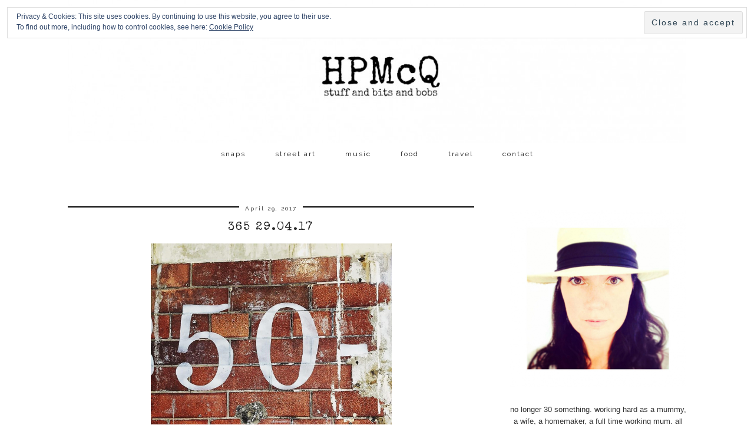

--- FILE ---
content_type: text/html; charset=UTF-8
request_url: http://hpmcq.com/tag/bricks/
body_size: 11448
content:
<!DOCTYPE html>
<html lang="en-GB">
<head>
	<meta charset="UTF-8">
	<meta name="viewport" content="width=device-width, initial-scale=1.0, maximum-scale=1.0, user-scalable=no">	<title>bricks &#8211; HPMcQ</title>
<meta name='robots' content='max-image-preview:large' />

            <script data-no-defer="1" data-ezscrex="false" data-cfasync="false" data-pagespeed-no-defer data-cookieconsent="ignore">
                var ctPublicFunctions = {"_ajax_nonce":"84a4069d50","_rest_nonce":"bc1701656d","_ajax_url":"\/wp-admin\/admin-ajax.php","_rest_url":"http:\/\/hpmcq.com\/wp-json\/","data__cookies_type":"native","data__ajax_type":"rest","text__wait_for_decoding":"Decoding the contact data, let us a few seconds to finish. Anti-Spam by CleanTalk","cookiePrefix":"","wprocket_detected":false,"host_url":"hpmcq.com"}
            </script>
        
            <script data-no-defer="1" data-ezscrex="false" data-cfasync="false" data-pagespeed-no-defer data-cookieconsent="ignore">
                var ctPublic = {"_ajax_nonce":"84a4069d50","settings__forms__check_internal":"0","settings__forms__check_external":"0","settings__forms__search_test":1,"settings__data__bot_detector_enabled":0,"blog_home":"http:\/\/hpmcq.com\/","pixel__setting":"0","pixel__enabled":false,"pixel__url":null,"data__email_check_before_post":1,"data__email_check_exist_post":0,"data__cookies_type":"native","data__key_is_ok":true,"data__visible_fields_required":true,"wl_brandname":"Anti-Spam by CleanTalk","wl_brandname_short":"CleanTalk","ct_checkjs_key":"c0222392a7ac50b117861be7fbf3d54d2c7746d0d52e91719d9982f967c47c22","emailEncoderPassKey":"addc1b29bb59f084952e2c4b47ec37a7","bot_detector_forms_excluded":"W10=","advancedCacheExists":true,"varnishCacheExists":false,"wc_ajax_add_to_cart":false}
            </script>
        <script>document.documentElement.className = document.documentElement.className.replace("no-js","js");</script>
<link rel='dns-prefetch' href='//cdnjs.cloudflare.com' />
<link rel='dns-prefetch' href='//stats.wp.com' />
<link rel='dns-prefetch' href='//fonts.googleapis.com' />
<link rel='dns-prefetch' href='//v0.wordpress.com' />
<link rel="alternate" type="application/rss+xml" title="HPMcQ &raquo; Feed" href="http://hpmcq.com/feed/" />
<link rel="alternate" type="application/rss+xml" title="HPMcQ &raquo; Comments Feed" href="http://hpmcq.com/comments/feed/" />
<link rel="alternate" type="application/rss+xml" title="HPMcQ &raquo; bricks Tag Feed" href="http://hpmcq.com/tag/bricks/feed/" />
<script type="text/javascript">
window._wpemojiSettings = {"baseUrl":"https:\/\/s.w.org\/images\/core\/emoji\/14.0.0\/72x72\/","ext":".png","svgUrl":"https:\/\/s.w.org\/images\/core\/emoji\/14.0.0\/svg\/","svgExt":".svg","source":{"concatemoji":"http:\/\/hpmcq.com\/wp-includes\/js\/wp-emoji-release.min.js?ver=6.2.7"}};
/*! This file is auto-generated */
!function(e,a,t){var n,r,o,i=a.createElement("canvas"),p=i.getContext&&i.getContext("2d");function s(e,t){p.clearRect(0,0,i.width,i.height),p.fillText(e,0,0);e=i.toDataURL();return p.clearRect(0,0,i.width,i.height),p.fillText(t,0,0),e===i.toDataURL()}function c(e){var t=a.createElement("script");t.src=e,t.defer=t.type="text/javascript",a.getElementsByTagName("head")[0].appendChild(t)}for(o=Array("flag","emoji"),t.supports={everything:!0,everythingExceptFlag:!0},r=0;r<o.length;r++)t.supports[o[r]]=function(e){if(p&&p.fillText)switch(p.textBaseline="top",p.font="600 32px Arial",e){case"flag":return s("\ud83c\udff3\ufe0f\u200d\u26a7\ufe0f","\ud83c\udff3\ufe0f\u200b\u26a7\ufe0f")?!1:!s("\ud83c\uddfa\ud83c\uddf3","\ud83c\uddfa\u200b\ud83c\uddf3")&&!s("\ud83c\udff4\udb40\udc67\udb40\udc62\udb40\udc65\udb40\udc6e\udb40\udc67\udb40\udc7f","\ud83c\udff4\u200b\udb40\udc67\u200b\udb40\udc62\u200b\udb40\udc65\u200b\udb40\udc6e\u200b\udb40\udc67\u200b\udb40\udc7f");case"emoji":return!s("\ud83e\udef1\ud83c\udffb\u200d\ud83e\udef2\ud83c\udfff","\ud83e\udef1\ud83c\udffb\u200b\ud83e\udef2\ud83c\udfff")}return!1}(o[r]),t.supports.everything=t.supports.everything&&t.supports[o[r]],"flag"!==o[r]&&(t.supports.everythingExceptFlag=t.supports.everythingExceptFlag&&t.supports[o[r]]);t.supports.everythingExceptFlag=t.supports.everythingExceptFlag&&!t.supports.flag,t.DOMReady=!1,t.readyCallback=function(){t.DOMReady=!0},t.supports.everything||(n=function(){t.readyCallback()},a.addEventListener?(a.addEventListener("DOMContentLoaded",n,!1),e.addEventListener("load",n,!1)):(e.attachEvent("onload",n),a.attachEvent("onreadystatechange",function(){"complete"===a.readyState&&t.readyCallback()})),(e=t.source||{}).concatemoji?c(e.concatemoji):e.wpemoji&&e.twemoji&&(c(e.twemoji),c(e.wpemoji)))}(window,document,window._wpemojiSettings);
</script>
<style type="text/css">
img.wp-smiley,
img.emoji {
	display: inline !important;
	border: none !important;
	box-shadow: none !important;
	height: 1em !important;
	width: 1em !important;
	margin: 0 0.07em !important;
	vertical-align: -0.1em !important;
	background: none !important;
	padding: 0 !important;
}
</style>
	<link rel='stylesheet' id='twb-open-sans-css' href='https://fonts.googleapis.com/css?family=Open+Sans%3A300%2C400%2C500%2C600%2C700%2C800&#038;display=swap&#038;ver=6.2.7' type='text/css' media='all' />
<link rel='stylesheet' id='twb-global-css' href='http://hpmcq.com/wp-content/plugins/wd-instagram-feed/booster/assets/css/global.css?ver=1.0.0' type='text/css' media='all' />
<link rel='stylesheet' id='sbi_styles-css' href='http://hpmcq.com/wp-content/plugins/instagram-feed/css/sbi-styles.min.css?ver=6.6.0' type='text/css' media='all' />
<link rel='stylesheet' id='wp-block-library-css' href='http://hpmcq.com/wp-includes/css/dist/block-library/style.min.css?ver=6.2.7' type='text/css' media='all' />
<style id='wp-block-library-inline-css' type='text/css'>
.has-text-align-justify{text-align:justify;}
</style>
<link rel='stylesheet' id='mediaelement-css' href='http://hpmcq.com/wp-includes/js/mediaelement/mediaelementplayer-legacy.min.css?ver=4.2.17' type='text/css' media='all' />
<link rel='stylesheet' id='wp-mediaelement-css' href='http://hpmcq.com/wp-includes/js/mediaelement/wp-mediaelement.min.css?ver=6.2.7' type='text/css' media='all' />
<link rel='stylesheet' id='classic-theme-styles-css' href='http://hpmcq.com/wp-includes/css/classic-themes.min.css?ver=6.2.7' type='text/css' media='all' />
<style id='global-styles-inline-css' type='text/css'>
body{--wp--preset--color--black: #000000;--wp--preset--color--cyan-bluish-gray: #abb8c3;--wp--preset--color--white: #ffffff;--wp--preset--color--pale-pink: #f78da7;--wp--preset--color--vivid-red: #cf2e2e;--wp--preset--color--luminous-vivid-orange: #ff6900;--wp--preset--color--luminous-vivid-amber: #fcb900;--wp--preset--color--light-green-cyan: #7bdcb5;--wp--preset--color--vivid-green-cyan: #00d084;--wp--preset--color--pale-cyan-blue: #8ed1fc;--wp--preset--color--vivid-cyan-blue: #0693e3;--wp--preset--color--vivid-purple: #9b51e0;--wp--preset--gradient--vivid-cyan-blue-to-vivid-purple: linear-gradient(135deg,rgba(6,147,227,1) 0%,rgb(155,81,224) 100%);--wp--preset--gradient--light-green-cyan-to-vivid-green-cyan: linear-gradient(135deg,rgb(122,220,180) 0%,rgb(0,208,130) 100%);--wp--preset--gradient--luminous-vivid-amber-to-luminous-vivid-orange: linear-gradient(135deg,rgba(252,185,0,1) 0%,rgba(255,105,0,1) 100%);--wp--preset--gradient--luminous-vivid-orange-to-vivid-red: linear-gradient(135deg,rgba(255,105,0,1) 0%,rgb(207,46,46) 100%);--wp--preset--gradient--very-light-gray-to-cyan-bluish-gray: linear-gradient(135deg,rgb(238,238,238) 0%,rgb(169,184,195) 100%);--wp--preset--gradient--cool-to-warm-spectrum: linear-gradient(135deg,rgb(74,234,220) 0%,rgb(151,120,209) 20%,rgb(207,42,186) 40%,rgb(238,44,130) 60%,rgb(251,105,98) 80%,rgb(254,248,76) 100%);--wp--preset--gradient--blush-light-purple: linear-gradient(135deg,rgb(255,206,236) 0%,rgb(152,150,240) 100%);--wp--preset--gradient--blush-bordeaux: linear-gradient(135deg,rgb(254,205,165) 0%,rgb(254,45,45) 50%,rgb(107,0,62) 100%);--wp--preset--gradient--luminous-dusk: linear-gradient(135deg,rgb(255,203,112) 0%,rgb(199,81,192) 50%,rgb(65,88,208) 100%);--wp--preset--gradient--pale-ocean: linear-gradient(135deg,rgb(255,245,203) 0%,rgb(182,227,212) 50%,rgb(51,167,181) 100%);--wp--preset--gradient--electric-grass: linear-gradient(135deg,rgb(202,248,128) 0%,rgb(113,206,126) 100%);--wp--preset--gradient--midnight: linear-gradient(135deg,rgb(2,3,129) 0%,rgb(40,116,252) 100%);--wp--preset--duotone--dark-grayscale: url('#wp-duotone-dark-grayscale');--wp--preset--duotone--grayscale: url('#wp-duotone-grayscale');--wp--preset--duotone--purple-yellow: url('#wp-duotone-purple-yellow');--wp--preset--duotone--blue-red: url('#wp-duotone-blue-red');--wp--preset--duotone--midnight: url('#wp-duotone-midnight');--wp--preset--duotone--magenta-yellow: url('#wp-duotone-magenta-yellow');--wp--preset--duotone--purple-green: url('#wp-duotone-purple-green');--wp--preset--duotone--blue-orange: url('#wp-duotone-blue-orange');--wp--preset--font-size--small: 13px;--wp--preset--font-size--medium: 20px;--wp--preset--font-size--large: 36px;--wp--preset--font-size--x-large: 42px;--wp--preset--spacing--20: 0.44rem;--wp--preset--spacing--30: 0.67rem;--wp--preset--spacing--40: 1rem;--wp--preset--spacing--50: 1.5rem;--wp--preset--spacing--60: 2.25rem;--wp--preset--spacing--70: 3.38rem;--wp--preset--spacing--80: 5.06rem;--wp--preset--shadow--natural: 6px 6px 9px rgba(0, 0, 0, 0.2);--wp--preset--shadow--deep: 12px 12px 50px rgba(0, 0, 0, 0.4);--wp--preset--shadow--sharp: 6px 6px 0px rgba(0, 0, 0, 0.2);--wp--preset--shadow--outlined: 6px 6px 0px -3px rgba(255, 255, 255, 1), 6px 6px rgba(0, 0, 0, 1);--wp--preset--shadow--crisp: 6px 6px 0px rgba(0, 0, 0, 1);}:where(.is-layout-flex){gap: 0.5em;}body .is-layout-flow > .alignleft{float: left;margin-inline-start: 0;margin-inline-end: 2em;}body .is-layout-flow > .alignright{float: right;margin-inline-start: 2em;margin-inline-end: 0;}body .is-layout-flow > .aligncenter{margin-left: auto !important;margin-right: auto !important;}body .is-layout-constrained > .alignleft{float: left;margin-inline-start: 0;margin-inline-end: 2em;}body .is-layout-constrained > .alignright{float: right;margin-inline-start: 2em;margin-inline-end: 0;}body .is-layout-constrained > .aligncenter{margin-left: auto !important;margin-right: auto !important;}body .is-layout-constrained > :where(:not(.alignleft):not(.alignright):not(.alignfull)){max-width: var(--wp--style--global--content-size);margin-left: auto !important;margin-right: auto !important;}body .is-layout-constrained > .alignwide{max-width: var(--wp--style--global--wide-size);}body .is-layout-flex{display: flex;}body .is-layout-flex{flex-wrap: wrap;align-items: center;}body .is-layout-flex > *{margin: 0;}:where(.wp-block-columns.is-layout-flex){gap: 2em;}.has-black-color{color: var(--wp--preset--color--black) !important;}.has-cyan-bluish-gray-color{color: var(--wp--preset--color--cyan-bluish-gray) !important;}.has-white-color{color: var(--wp--preset--color--white) !important;}.has-pale-pink-color{color: var(--wp--preset--color--pale-pink) !important;}.has-vivid-red-color{color: var(--wp--preset--color--vivid-red) !important;}.has-luminous-vivid-orange-color{color: var(--wp--preset--color--luminous-vivid-orange) !important;}.has-luminous-vivid-amber-color{color: var(--wp--preset--color--luminous-vivid-amber) !important;}.has-light-green-cyan-color{color: var(--wp--preset--color--light-green-cyan) !important;}.has-vivid-green-cyan-color{color: var(--wp--preset--color--vivid-green-cyan) !important;}.has-pale-cyan-blue-color{color: var(--wp--preset--color--pale-cyan-blue) !important;}.has-vivid-cyan-blue-color{color: var(--wp--preset--color--vivid-cyan-blue) !important;}.has-vivid-purple-color{color: var(--wp--preset--color--vivid-purple) !important;}.has-black-background-color{background-color: var(--wp--preset--color--black) !important;}.has-cyan-bluish-gray-background-color{background-color: var(--wp--preset--color--cyan-bluish-gray) !important;}.has-white-background-color{background-color: var(--wp--preset--color--white) !important;}.has-pale-pink-background-color{background-color: var(--wp--preset--color--pale-pink) !important;}.has-vivid-red-background-color{background-color: var(--wp--preset--color--vivid-red) !important;}.has-luminous-vivid-orange-background-color{background-color: var(--wp--preset--color--luminous-vivid-orange) !important;}.has-luminous-vivid-amber-background-color{background-color: var(--wp--preset--color--luminous-vivid-amber) !important;}.has-light-green-cyan-background-color{background-color: var(--wp--preset--color--light-green-cyan) !important;}.has-vivid-green-cyan-background-color{background-color: var(--wp--preset--color--vivid-green-cyan) !important;}.has-pale-cyan-blue-background-color{background-color: var(--wp--preset--color--pale-cyan-blue) !important;}.has-vivid-cyan-blue-background-color{background-color: var(--wp--preset--color--vivid-cyan-blue) !important;}.has-vivid-purple-background-color{background-color: var(--wp--preset--color--vivid-purple) !important;}.has-black-border-color{border-color: var(--wp--preset--color--black) !important;}.has-cyan-bluish-gray-border-color{border-color: var(--wp--preset--color--cyan-bluish-gray) !important;}.has-white-border-color{border-color: var(--wp--preset--color--white) !important;}.has-pale-pink-border-color{border-color: var(--wp--preset--color--pale-pink) !important;}.has-vivid-red-border-color{border-color: var(--wp--preset--color--vivid-red) !important;}.has-luminous-vivid-orange-border-color{border-color: var(--wp--preset--color--luminous-vivid-orange) !important;}.has-luminous-vivid-amber-border-color{border-color: var(--wp--preset--color--luminous-vivid-amber) !important;}.has-light-green-cyan-border-color{border-color: var(--wp--preset--color--light-green-cyan) !important;}.has-vivid-green-cyan-border-color{border-color: var(--wp--preset--color--vivid-green-cyan) !important;}.has-pale-cyan-blue-border-color{border-color: var(--wp--preset--color--pale-cyan-blue) !important;}.has-vivid-cyan-blue-border-color{border-color: var(--wp--preset--color--vivid-cyan-blue) !important;}.has-vivid-purple-border-color{border-color: var(--wp--preset--color--vivid-purple) !important;}.has-vivid-cyan-blue-to-vivid-purple-gradient-background{background: var(--wp--preset--gradient--vivid-cyan-blue-to-vivid-purple) !important;}.has-light-green-cyan-to-vivid-green-cyan-gradient-background{background: var(--wp--preset--gradient--light-green-cyan-to-vivid-green-cyan) !important;}.has-luminous-vivid-amber-to-luminous-vivid-orange-gradient-background{background: var(--wp--preset--gradient--luminous-vivid-amber-to-luminous-vivid-orange) !important;}.has-luminous-vivid-orange-to-vivid-red-gradient-background{background: var(--wp--preset--gradient--luminous-vivid-orange-to-vivid-red) !important;}.has-very-light-gray-to-cyan-bluish-gray-gradient-background{background: var(--wp--preset--gradient--very-light-gray-to-cyan-bluish-gray) !important;}.has-cool-to-warm-spectrum-gradient-background{background: var(--wp--preset--gradient--cool-to-warm-spectrum) !important;}.has-blush-light-purple-gradient-background{background: var(--wp--preset--gradient--blush-light-purple) !important;}.has-blush-bordeaux-gradient-background{background: var(--wp--preset--gradient--blush-bordeaux) !important;}.has-luminous-dusk-gradient-background{background: var(--wp--preset--gradient--luminous-dusk) !important;}.has-pale-ocean-gradient-background{background: var(--wp--preset--gradient--pale-ocean) !important;}.has-electric-grass-gradient-background{background: var(--wp--preset--gradient--electric-grass) !important;}.has-midnight-gradient-background{background: var(--wp--preset--gradient--midnight) !important;}.has-small-font-size{font-size: var(--wp--preset--font-size--small) !important;}.has-medium-font-size{font-size: var(--wp--preset--font-size--medium) !important;}.has-large-font-size{font-size: var(--wp--preset--font-size--large) !important;}.has-x-large-font-size{font-size: var(--wp--preset--font-size--x-large) !important;}
.wp-block-navigation a:where(:not(.wp-element-button)){color: inherit;}
:where(.wp-block-columns.is-layout-flex){gap: 2em;}
.wp-block-pullquote{font-size: 1.5em;line-height: 1.6;}
</style>
<link rel='stylesheet' id='ct_public_css-css' href='http://hpmcq.com/wp-content/plugins/cleantalk-spam-protect/css/cleantalk-public.min.css?ver=6.44' type='text/css' media='all' />
<link rel='stylesheet' id='ct_email_decoder_css-css' href='http://hpmcq.com/wp-content/plugins/cleantalk-spam-protect/css/cleantalk-email-decoder.min.css?ver=6.44' type='text/css' media='all' />
<link rel='stylesheet' id='pipdig-style-css' href='http://hpmcq.com/wp-content/themes/pipdig-minim/style.css?ver=3.6.0' type='text/css' media='all' />
<link rel='stylesheet' id='pipdig-responsive-css' href='http://hpmcq.com/wp-content/themes/pipdig-minim/css/responsive.css?ver=3.6.0' type='text/css' media='all' />
<link rel='stylesheet' id='pipdig-fonts-css' href='//fonts.googleapis.com/css?family=Raleway&#038;subset=latin%2Clatin-ext%2Ccyrillic&#038;ver=6.2.7' type='text/css' media='all' />
<style id='akismet-widget-style-inline-css' type='text/css'>

			.a-stats {
				--akismet-color-mid-green: #357b49;
				--akismet-color-white: #fff;
				--akismet-color-light-grey: #f6f7f7;

				max-width: 350px;
				width: auto;
			}

			.a-stats * {
				all: unset;
				box-sizing: border-box;
			}

			.a-stats strong {
				font-weight: 600;
			}

			.a-stats a.a-stats__link,
			.a-stats a.a-stats__link:visited,
			.a-stats a.a-stats__link:active {
				background: var(--akismet-color-mid-green);
				border: none;
				box-shadow: none;
				border-radius: 8px;
				color: var(--akismet-color-white);
				cursor: pointer;
				display: block;
				font-family: -apple-system, BlinkMacSystemFont, 'Segoe UI', 'Roboto', 'Oxygen-Sans', 'Ubuntu', 'Cantarell', 'Helvetica Neue', sans-serif;
				font-weight: 500;
				padding: 12px;
				text-align: center;
				text-decoration: none;
				transition: all 0.2s ease;
			}

			/* Extra specificity to deal with TwentyTwentyOne focus style */
			.widget .a-stats a.a-stats__link:focus {
				background: var(--akismet-color-mid-green);
				color: var(--akismet-color-white);
				text-decoration: none;
			}

			.a-stats a.a-stats__link:hover {
				filter: brightness(110%);
				box-shadow: 0 4px 12px rgba(0, 0, 0, 0.06), 0 0 2px rgba(0, 0, 0, 0.16);
			}

			.a-stats .count {
				color: var(--akismet-color-white);
				display: block;
				font-size: 1.5em;
				line-height: 1.4;
				padding: 0 13px;
				white-space: nowrap;
			}
		
</style>
<link rel='stylesheet' id='jetpack_css-css' href='http://hpmcq.com/wp-content/plugins/jetpack/css/jetpack.css?ver=12.8.2' type='text/css' media='all' />
<script type='text/javascript' src='http://hpmcq.com/wp-includes/js/jquery/jquery.min.js?ver=3.6.4' id='jquery-core-js'></script>
<script type='text/javascript' src='http://hpmcq.com/wp-includes/js/jquery/jquery-migrate.min.js?ver=3.4.0' id='jquery-migrate-js'></script>
<script type='text/javascript' src='http://hpmcq.com/wp-content/plugins/wd-instagram-feed/booster/assets/js/circle-progress.js?ver=1.2.2' id='twb-circle-js'></script>
<script type='text/javascript' id='twb-global-js-extra'>
/* <![CDATA[ */
var twb = {"nonce":"4b9a80bf2d","ajax_url":"http:\/\/hpmcq.com\/wp-admin\/admin-ajax.php","plugin_url":"http:\/\/hpmcq.com\/wp-content\/plugins\/wd-instagram-feed\/booster","href":"http:\/\/hpmcq.com\/wp-admin\/admin.php?page=twb_instagram-feed"};
var twb = {"nonce":"4b9a80bf2d","ajax_url":"http:\/\/hpmcq.com\/wp-admin\/admin-ajax.php","plugin_url":"http:\/\/hpmcq.com\/wp-content\/plugins\/wd-instagram-feed\/booster","href":"http:\/\/hpmcq.com\/wp-admin\/admin.php?page=twb_instagram-feed"};
/* ]]> */
</script>
<script type='text/javascript' src='http://hpmcq.com/wp-content/plugins/wd-instagram-feed/booster/assets/js/global.js?ver=1.0.0' id='twb-global-js'></script>
<script type='text/javascript' data-pagespeed-no-defer src='http://hpmcq.com/wp-content/plugins/cleantalk-spam-protect/js/apbct-public-bundle.min.js?ver=6.44' id='ct_public_functions-js'></script>
<link rel="https://api.w.org/" href="http://hpmcq.com/wp-json/" /><link rel="alternate" type="application/json" href="http://hpmcq.com/wp-json/wp/v2/tags/89906110" /><link rel="EditURI" type="application/rsd+xml" title="RSD" href="http://hpmcq.com/xmlrpc.php?rsd" />
<link rel="wlwmanifest" type="application/wlwmanifest+xml" href="http://hpmcq.com/wp-includes/wlwmanifest.xml" />
	<link rel="preconnect" href="https://fonts.googleapis.com">
	<link rel="preconnect" href="https://fonts.gstatic.com">
	<link href='https://fonts.googleapis.com/css2?display=swap&family=Special+Elite' rel='stylesheet'>	<style>img#wpstats{display:none}</style>
		<!--[if lt IE 9]>
<script src="http://hpmcq.com/wp-content/themes/pipdig-minim/js/ie/html5.js"></script>
<script src="http://hpmcq.com/wp-content/themes/pipdig-minim/js/ie/selectivizr.js"></script>
<![endif]-->
<!-- Cust --><style>.menu-bar ul li a:hover,.menu-bar ul ul li > a:hover,.menu-bar ul ul li:hover > a{color:#dd0000}.entry-title a:hover{color:#dd0000}.entry-content a:not(.more-link){color:#dd0000}.entry-content a:hover{color:#999999}.btn,button,input[type="button"],input[type="reset"],input[type="submit"],.menu-bar ul li a,.slicknav_menu,.site-title,.site-description,.entry-title,.entry-meta,.page-title,.page-links a,.site-main [class*="navigation"] a,.site-main .post-navigation a,.site-main .post-navigation .meta-nav,.comment-meta,.comment-author,.widget-title,.comment-date,.menu-titlez,.sharez,.wpp-post-title,.more-link,.cat-item a,.ls-slide .read-more,.woocommerce span.onsale,.woocommerce table.shop_table th,.woocommerce a.button,.woocommerce div.product .woocommerce-tabs ul.tabs li,.pipdig-slider-cats,.top-slider-section .read-more,#imagelightbox-caption,.page-numbers a,.page-numbers span,.social-footer,h1,h2,h3,h4,h5,h6{text-transform:none}body{font-family:Tahoma, Geneva,sans-serif}.site-header .container{padding-top:0;padding-bottom:0;}</style><!-- /Cust -->
<!-- Jetpack Open Graph Tags -->
<meta property="og:type" content="website" />
<meta property="og:title" content="bricks &#8211; HPMcQ" />
<meta property="og:url" content="http://hpmcq.com/tag/bricks/" />
<meta property="og:site_name" content="HPMcQ" />
<meta property="og:image" content="https://s0.wp.com/i/blank.jpg" />
<meta property="og:image:alt" content="" />
<meta property="og:locale" content="en_GB" />

<!-- End Jetpack Open Graph Tags -->
	<style id="egf-frontend-styles" type="text/css">
		p {font-family: 'Special Elite', sans-serif;font-size: 14px;font-style: normal;font-weight: 400;line-height: 1.5;} h1 {font-family: 'Special Elite', sans-serif;font-size: 10px;font-style: normal;font-weight: 400;} h2 {font-family: 'Special Elite', sans-serif;font-style: normal;font-weight: 400;} h3 {font-family: 'Special Elite', sans-serif;font-style: normal;font-weight: 400;} h4 {font-family: 'Special Elite', sans-serif;font-style: normal;font-weight: 400;} h5 {font-family: 'Special Elite', sans-serif;font-style: normal;font-weight: 400;} h6 {font-family: 'Special Elite', sans-serif;font-style: normal;font-weight: 400;} 	</style>
		</head>

<body class="archive tag tag-bricks tag-89906110">
		
	<header class="site-header nopin">
		<div class="clearfix container">
			<div class="site-branding">
					<div class="site-title">
				<a href="http://hpmcq.com/" title="HPMcQ" rel="home">
					<img data-pin-nopin="true" src="http://hpmcq.com/wp-content/uploads/2015/07/HPMcQ-centre-31.jpg" alt="HPMcQ" /><style>.site-header .container{padding-top:0}.site-title{background:none;padding-top:0}</style>
				</a>
			</div>
									</div>
		</div>
	</header><!-- .site-header -->

	<div class="site-top">
				<div class="clearfix container">
			<nav class="site-menu">
				<div class="clearfix menu-bar"><ul id="menu-new-layout" class="menu"><li id="menu-item-16331" class="menu-item menu-item-type-post_type menu-item-object-page menu-item-has-children menu-item-16331"><a href="http://hpmcq.com/snaps-2/">snaps</a>
<ul class="sub-menu">
	<li id="menu-item-20631" class="menu-item menu-item-type-taxonomy menu-item-object-category menu-item-20631"><a href="http://hpmcq.com/category/365-2018/">365 &#8211; 2018</a></li>
	<li id="menu-item-20276" class="menu-item menu-item-type-taxonomy menu-item-object-category menu-item-20276"><a href="http://hpmcq.com/category/365-2017/">365 &#8211; 2017</a></li>
	<li id="menu-item-17834" class="menu-item menu-item-type-taxonomy menu-item-object-category menu-item-17834"><a href="http://hpmcq.com/category/366-2016/">366 &#8211; 2016</a></li>
	<li id="menu-item-16336" class="menu-item menu-item-type-taxonomy menu-item-object-category menu-item-16336"><a href="http://hpmcq.com/category/photography/365-2015/">365 &#8211; 2015</a></li>
	<li id="menu-item-16335" class="menu-item menu-item-type-taxonomy menu-item-object-category menu-item-16335"><a href="http://hpmcq.com/category/photography/365-2014/">365 &#8211; 2014</a></li>
	<li id="menu-item-16334" class="menu-item menu-item-type-taxonomy menu-item-object-category menu-item-16334"><a href="http://hpmcq.com/category/photography/365-2013/">365 &#8211; 2013</a></li>
	<li id="menu-item-16333" class="menu-item menu-item-type-taxonomy menu-item-object-category menu-item-16333"><a href="http://hpmcq.com/category/photography/366-2012/">366 &#8211; 2012</a></li>
	<li id="menu-item-16347" class="menu-item menu-item-type-taxonomy menu-item-object-category menu-item-16347"><a href="http://hpmcq.com/category/memes/silent-sunday/">silent sunday</a></li>
	<li id="menu-item-16349" class="menu-item menu-item-type-taxonomy menu-item-object-category menu-item-16349"><a href="http://hpmcq.com/category/memes/the-gallery/">the gallery</a></li>
</ul>
</li>
<li id="menu-item-16332" class="menu-item menu-item-type-taxonomy menu-item-object-category menu-item-16332"><a href="http://hpmcq.com/category/stuff/street-art/">street art</a></li>
<li id="menu-item-16344" class="menu-item menu-item-type-taxonomy menu-item-object-category menu-item-16344"><a href="http://hpmcq.com/category/stuff/music/">music</a></li>
<li id="menu-item-18016" class="menu-item menu-item-type-taxonomy menu-item-object-category menu-item-18016"><a href="http://hpmcq.com/category/stuff/food/">food</a></li>
<li id="menu-item-16868" class="menu-item menu-item-type-taxonomy menu-item-object-category menu-item-16868"><a href="http://hpmcq.com/category/stuff/travel/">travel</a></li>
<li id="menu-item-16339" class="menu-item menu-item-type-post_type menu-item-object-page menu-item-has-children menu-item-16339"><a href="http://hpmcq.com/me/disclosure-policy/">contact</a>
<ul class="sub-menu">
	<li id="menu-item-16340" class="menu-item menu-item-type-post_type menu-item-object-page menu-item-16340"><a href="http://hpmcq.com/cookie-policy/">cookie policy</a></li>
	<li id="menu-item-20745" class="menu-item menu-item-type-post_type menu-item-object-page menu-item-privacy-policy menu-item-20745"><a rel="privacy-policy" href="http://hpmcq.com/me/disclosure-policy/privacy-policy/">privacy policy</a></li>
</ul>
</li>
</ul></div>			</nav><!-- .site-menu -->
    	</div>
					</div><!-- .site-top -->
	
			<div id="ad-area-1" class="clearfix container textalign-center">
			<div id="eu_cookie_law_widget-2" class="widget widget_eu_cookie_law_widget">
<div
	class="hide-on-button top"
	data-hide-timeout="30"
	data-consent-expiration="180"
	id="eu-cookie-law"
>
	<form method="post">
		<input type="submit" value="Close and accept" class="accept" />
	</form>

	Privacy &amp; Cookies: This site uses cookies. By continuing to use this website, you agree to their use. <br />
To find out more, including how to control cookies, see here:
		<a href="http://hpmcq.com/cookie-policy/" rel="">
		Cookie Policy	</a>
</div>
</div>		</div>
	
	<div class="site-main">
	
		
				
			
		<div class="clearfix container">
		
			
	<div class="row">
	
		<div class="col-sm-8 content-area" role="main">
		
		
					
															<article id="post-20088" class="clearfix post-20088 post type-post status-publish format-standard hentry category-365-2017 category-april-2017 tag-89908011 tag-bricks tag-numbers" itemscope="itemscope" itemtype="http://schema.org/BlogPosting">
	<header class="entry-header">

				<div class="entry-meta">
			<span class="date-bar-white-bg"><span class="vcard author show-author" itemprop="author" itemscope="" itemtype="http://schema.org/Person"><span class="fn" itemprop="name"><a href="http://hpmcq.com/author/hpmcq/" title="Posts by hpmcq" rel="author">hpmcq</a></span><span class="show-author"> / </span></span><span class="entry-date updated"><time datetime="2017-04" itemprop="datePublished">April 29, 2017</time></span></span>
		</div>
				<h2 class="entry-title" itemprop="headline"><a href="http://hpmcq.com/365-29-04-17/" rel="bookmark" itemprop="url">365 29.04.17</a></h2>
		
	</header><!-- .entry-header -->

			<div class="clearfix entry-content" itemprop="description articleBody">
		
					
			<p><a href="http://hpmcq.com/wp-content/uploads/2017/05/numbers.jpg" data-imagelightbox="g" title=""><img decoding="async" class="aligncenter wp-image-20089" src="http://hpmcq.com/wp-content/uploads/2017/05/numbers-1440x1920.jpg" alt="numbers" width="409" height="545" srcset="http://hpmcq.com/wp-content/uploads/2017/05/numbers-1440x1920.jpg 1440w, http://hpmcq.com/wp-content/uploads/2017/05/numbers-800x1067.jpg 800w, http://hpmcq.com/wp-content/uploads/2017/05/numbers.jpg 1536w" sizes="(max-width: 409px) 100vw, 409px" /></a></p>
			
			<div class="pipdig-post-sig socialz nopin">
											</div>
			
			
						
		</div><!-- .entry-content -->
	
	<footer class="entry-meta entry-footer">
		
						
							<span class="commentz"><a href="http://hpmcq.com/365-29-04-17/#respond" data-disqus-url="http://hpmcq.com/365-29-04-17/">Comments</a></span>
						
		
	</footer><!-- .entry-footer -->
<!-- #post-20088 --></article>																				<article id="post-17294" class="clearfix post-17294 post type-post status-publish format-standard hentry category-365-2015 category-october-2015 tag-blocks tag-bricks tag-lego tag-sorting" itemscope="itemscope" itemtype="http://schema.org/BlogPosting">
	<header class="entry-header">

				<div class="entry-meta">
			<span class="date-bar-white-bg"><span class="vcard author show-author" itemprop="author" itemscope="" itemtype="http://schema.org/Person"><span class="fn" itemprop="name"><a href="http://hpmcq.com/author/hpmcq/" title="Posts by hpmcq" rel="author">hpmcq</a></span><span class="show-author"> / </span></span><span class="entry-date updated"><time datetime="2015-10" itemprop="datePublished">October 17, 2015</time></span></span>
		</div>
				<h2 class="entry-title" itemprop="headline"><a href="http://hpmcq.com/365-17-10-15/" rel="bookmark" itemprop="url">365 17.10.15</a></h2>
		
	</header><!-- .entry-header -->

			<div class="clearfix entry-content" itemprop="description articleBody">
		
					
			<p style="text-align: center;">
<p style="text-align: center;">lazy day, watching movies, sorting lego</p>
<p style="text-align: center;"><a href="http://hpmcq.com/wp-content/uploads/2015/10/lego-sorting.jpg" data-imagelightbox="g" title=""><img decoding="async" loading="lazy" class="aligncenter wp-image-17295" src="http://hpmcq.com/wp-content/uploads/2015/10/lego-sorting-768x1024.jpg" alt="lego sorting" width="409" height="545" srcset="http://hpmcq.com/wp-content/uploads/2015/10/lego-sorting-768x1024.jpg 768w, http://hpmcq.com/wp-content/uploads/2015/10/lego-sorting-225x300.jpg 225w, http://hpmcq.com/wp-content/uploads/2015/10/lego-sorting-300x400.jpg 300w, http://hpmcq.com/wp-content/uploads/2015/10/lego-sorting.jpg 900w" sizes="(max-width: 409px) 100vw, 409px" /></a></p>
			
			<div class="pipdig-post-sig socialz nopin">
											</div>
			
			
						
		</div><!-- .entry-content -->
	
	<footer class="entry-meta entry-footer">
		
						
							<span class="commentz"><a href="http://hpmcq.com/365-17-10-15/#respond" data-disqus-url="http://hpmcq.com/365-17-10-15/">Comments</a></span>
						
		
	</footer><!-- .entry-footer -->
<!-- #post-17294 --></article>																				<article id="post-15002" class="clearfix post-15002 post type-post status-publish format-standard hentry category-365-2015 category-february-2015 tag-365-project tag-bricks tag-chima tag-dragon-castle tag-friends tag-lego tag-ninjago tag-play-date tag-playmobil" itemscope="itemscope" itemtype="http://schema.org/BlogPosting">
	<header class="entry-header">

				<div class="entry-meta">
			<span class="date-bar-white-bg"><span class="vcard author show-author" itemprop="author" itemscope="" itemtype="http://schema.org/Person"><span class="fn" itemprop="name"><a href="http://hpmcq.com/author/hpmcq/" title="Posts by hpmcq" rel="author">hpmcq</a></span><span class="show-author"> / </span></span><span class="entry-date updated"><time datetime="2015-02" itemprop="datePublished">February 8, 2015</time></span></span>
		</div>
				<h2 class="entry-title" itemprop="headline"><a href="http://hpmcq.com/365-08-02-15/" rel="bookmark" itemprop="url">365 08.02.15</a></h2>
		
	</header><!-- .entry-header -->

			<div class="clearfix entry-content" itemprop="description articleBody">
		
					
			<p style="text-align: center;">sunday play date</p>
<p style="text-align: center;">living room turns into the lego lounge</p>
<p style="text-align: center;"><a href="http://hpmcq.com/wp-content/uploads/2015/02/lego-lounge.jpg" data-imagelightbox="g" title=""><img decoding="async" loading="lazy" class="aligncenter wp-image-15003" src="http://hpmcq.com/wp-content/uploads/2015/02/lego-lounge-768x1024.jpg" alt="lego lounge" width="409" height="545" srcset="http://hpmcq.com/wp-content/uploads/2015/02/lego-lounge-768x1024.jpg 768w, http://hpmcq.com/wp-content/uploads/2015/02/lego-lounge-225x300.jpg 225w, http://hpmcq.com/wp-content/uploads/2015/02/lego-lounge-300x400.jpg 300w" sizes="(max-width: 409px) 100vw, 409px" /></a></p>
<p style="text-align: center;">
			
			<div class="pipdig-post-sig socialz nopin">
											</div>
			
			
						
		</div><!-- .entry-content -->
	
	<footer class="entry-meta entry-footer">
		
						
							<span class="commentz"><a href="http://hpmcq.com/365-08-02-15/#comments" data-disqus-url="http://hpmcq.com/365-08-02-15/">Comments</a></span>
						
		
	</footer><!-- .entry-footer -->
<!-- #post-15002 --></article>												
						
			<div class="clearfix"></div>
			
		
		</div><!-- .content-area -->

			
	<div class="col-sm-4 site-sidebar nopin" role="complementary">
		<aside id="media_image-25" class="widget widget_media_image"><img width="1200" height="1196" src="http://hpmcq.com/wp-content/uploads/2015/07/me-border.jpg" class="image wp-image-16356 aligncenter attachment-full size-full" alt="" decoding="async" loading="lazy" style="max-width: 100%; height: auto;" srcset="http://hpmcq.com/wp-content/uploads/2015/07/me-border.jpg 1200w, http://hpmcq.com/wp-content/uploads/2015/07/me-border-150x150.jpg 150w, http://hpmcq.com/wp-content/uploads/2015/07/me-border-300x299.jpg 300w, http://hpmcq.com/wp-content/uploads/2015/07/me-border-1024x1021.jpg 1024w, http://hpmcq.com/wp-content/uploads/2015/07/me-border-1080x1076.jpg 1080w" sizes="(max-width: 1200px) 100vw, 1200px" /></aside><aside id="text-51" class="widget widget_text">			<div class="textwidget">no longer 30 something. working hard as a mummy, a wife, a homemaker, a full time working mum. all of which i adore. it’s what makes me, me</div>
		</aside><aside id="lsi_widget-2" class="widget widget_lsi_widget"><ul class="lsi-social-icons icon-set-lsi_widget-2" style="text-align: center"><li class="lsi-social-instagram"><a class="" rel="nofollow noopener noreferrer" title="Instagram" aria-label="Instagram" href="https://www.instagram.com/hpmcq/" target="_blank"><i class="lsicon lsicon-instagram"></i></a></li><li class="lsi-social-pinterest"><a class="" rel="nofollow noopener noreferrer" title="Pinterest" aria-label="Pinterest" href="https://www.pinterest.co.uk/hpmcq/" target="_blank"><i class="lsicon lsicon-pinterest"></i></a></li><li class="lsi-social-twitter"><a class="" rel="nofollow noopener noreferrer" title="Twitter" aria-label="Twitter" href="https://twitter.com/HPMcQ" target="_blank"><i class="lsicon lsicon-twitter"></i></a></li><li class="lsi-social-facebook"><a class="" rel="nofollow noopener noreferrer" title="Facebook" aria-label="Facebook" href="https://www.facebook.com/HPMcQ/?ref=bookmarks" target="_blank"><i class="lsicon lsicon-facebook"></i></a></li></ul></aside><aside id="blog_subscription-5" class="widget widget_blog_subscription jetpack_subscription_widget"><h3 class="widget-title"></h3>
			<div class="wp-block-jetpack-subscriptions__container">
			<form action="#" method="post" accept-charset="utf-8" id="subscribe-blog-blog_subscription-5"
				data-blog="35679448"
				data-post_access_level="everybody" >
									<p id="subscribe-email">
						<label id="jetpack-subscribe-label"
							class="screen-reader-text"
							for="subscribe-field-blog_subscription-5">
							Email Address						</label>
						<input type="email" name="email" required="required"
																					value=""
							id="subscribe-field-blog_subscription-5"
							placeholder="Email Address"
						/>
					</p>

					<p id="subscribe-submit"
											>
						<input type="hidden" name="action" value="subscribe"/>
						<input type="hidden" name="source" value="http://hpmcq.com/tag/bricks/"/>
						<input type="hidden" name="sub-type" value="widget"/>
						<input type="hidden" name="redirect_fragment" value="subscribe-blog-blog_subscription-5"/>
												<button type="submit"
															class="wp-block-button__link"
																					name="jetpack_subscriptions_widget"
						>
							follow my babble via Email						</button>
					</p>
							</form>
						</div>
			
</aside><aside id="search-2" class="widget widget_search"><h3 class="widget-title">search the back catalogue! </h3><form role="search" method="get" class="search-form" action="http://hpmcq.com/">
	<div class="form-group">
		<input type="search" class="form-control" placeholder="Type some keywords..." value="" name="s" title="Search for:">
	</div>
<label class="apbct_special_field" id="apbct_label_id85194" for="apbct__email_id__search_form_85194">85194</label><input 
        id="apbct__email_id__search_form_85194" 
        class="apbct_special_field apbct__email_id__search_form"
        autocomplete="off" 
        name="apbct__email_id__search_form_85194"  
        type="text" 
        value="85194" 
        size="30" 
        apbct_event_id="85194"
        maxlength="200" 
    /><input 
        id="apbct_submit_id__search_form_85194" 
        class="apbct_special_field apbct__email_id__search_form"
        name="apbct_submit_id__search_form_85194"  
        type="submit" 
        size="30" 
        maxlength="200" 
        value="85194" 
    /></form></aside><aside id="top-posts-3" class="widget widget_top-posts"><h3 class="widget-title">popular posts</h3><ul><li><a href="http://hpmcq.com/365-11-03-18-2/" class="bump-view" data-bump-view="tp">365 31.08.18</a></li><li><a href="http://hpmcq.com/365-30-08-18/" class="bump-view" data-bump-view="tp">365 30.08.18</a></li><li><a href="http://hpmcq.com/365-29-08-18/" class="bump-view" data-bump-view="tp">365 29.08.18</a></li><li><a href="http://hpmcq.com/365-28-08-18/" class="bump-view" data-bump-view="tp">365 28.08.18</a></li><li><a href="http://hpmcq.com/365-19-08-18/" class="bump-view" data-bump-view="tp">365 19.08.18</a></li></ul></aside><aside id="media_image-24" class="widget widget_media_image"><a href="http://campbestival.net" target="_blank" rel="noopener"><img width="250" height="103" src="http://hpmcq.com/wp-content/uploads/2016/04/badge-2.jpg" class="image wp-image-18744 alignnone attachment-full size-full" alt="" decoding="async" loading="lazy" style="max-width: 100%; height: auto;" /></a></aside><aside id="text-50" class="widget widget_text"><h3 class="widget-title">pinterest</h3>			<div class="textwidget">        <a data-pin-do="embedUser" href="https://www.pinterest.com/hpmcq/"data-pin-scale-width="80" data-pin-scale-height="200" data-pin-board-width="400">    Visit HPMcQ's profile on Pinterest.</a><!-- Please call pinit.js only once per page --><script type="text/javascript" async src="//assets.pinterest.com/js/pinit.js"></script>   </div>
		</aside>	</div><!-- .site-sidebar -->
	

	</div>

		</div>
	</div><!-- .site-main -->
	
	
	<div class="hide-back-to-top"><div id="back-top"><a href="#top"><i class="fa fa-chevron-up"></i></a></div></div>

		
		
		
		

	
		
	<footer class="site-footer">
		<div class="clearfix container">
			<div class="row">
								<div class="col-sm-6 site-info">
					all content is the property of HPMcQ unless stated otherwise				</div>
				
				<div class="col-sm-6 site-credit">
					<a href="https://www.pipdig.co" target="_blank">WordPress Theme by <span style="text-transform:lowercase;letter-spacing:1px">pipdig</span></a>				</div>
			</div>
		</div>
	</footer>
	
<script>				
                    document.addEventListener('DOMContentLoaded', function () {
                        setTimeout(function(){
                            if( document.querySelectorAll('[name^=ct_checkjs]').length > 0 ) {
                                apbct_public_sendREST(
                                    'js_keys__get',
                                    { callback: apbct_js_keys__set_input_value }
                                )
                            }
                        },0)					    
                    })				
                </script><!-- Instagram Feed JS -->
<script type="text/javascript">
var sbiajaxurl = "http://hpmcq.com/wp-admin/admin-ajax.php";
</script>
<link rel='stylesheet' id='lsi-style-css' href='http://hpmcq.com/wp-content/plugins/lightweight-social-icons/css/style-min.css?ver=1.1' type='text/css' media='all' />
<style id='lsi-style-inline-css' type='text/css'>
.icon-set-lsi_widget-2 a,
			.icon-set-lsi_widget-2 a:visited,
			.icon-set-lsi_widget-2 a:focus {
				border-radius: 2px;
				background: #000000 !important;
				color: #FFFFFF !important;
				font-size: 30px !important;
			}

			.icon-set-lsi_widget-2 a:hover {
				background: #777777 !important;
				color: #FFFFFF !important;
			}
</style>
<script type='text/javascript' src='https://cdnjs.cloudflare.com/ajax/libs/owl-carousel/1.3.3/owl.carousel.min.js' id='pipdig-owl-js'></script>
<script type='text/javascript' src='http://hpmcq.com/wp-content/themes/pipdig-minim/js/scripts.js?ver=6.2.7' id='pipdig-scripts-js'></script>
<script type='text/javascript' src='http://hpmcq.com/wp-content/plugins/jetpack/_inc/build/widgets/eu-cookie-law/eu-cookie-law.min.js?ver=20180522' id='eu-cookie-law-script-js'></script>
<script defer type='text/javascript' src='https://stats.wp.com/e-202604.js' id='jetpack-stats-js'></script>
<script type='text/javascript' id='jetpack-stats-js-after'>
_stq = window._stq || [];
_stq.push([ "view", {v:'ext',blog:'35679448',post:'0',tz:'0',srv:'hpmcq.com',j:'1:12.8.2'} ]);
_stq.push([ "clickTrackerInit", "35679448", "0" ]);
</script>
<!--[if lt IE 9]>
<script src="http://hpmcq.com/wp-content/themes/pipdig-minim/js/ie/respond.js"></script>
<![endif]-->
		
		<script>
		jQuery(document).ready(function($) {
			$(function(){
				$('.site-menu .menu').slicknav({
					label: '<i class="fa fa-bars"></i>',
					duration: 450,
					brand: 'HPMcQ',
					closedSymbol: '<i class="fa fa-chevron-right"></i>',
					openedSymbol: '<i class="fa fa-chevron-down"></i>',
				});
			});
		});
		</script>

		<div id="scotch-panel" class="nopin">
<div class="follow-me">
	<a href="#" class="toggle-search">Close Me <i class="fa fa-times"></i></a>
	<h5>Looking for Something?</h5>
	
	<h6><i class="fa fa-search"></i> Search:</h6>
	<form role="search" method="get" class="search-form" action="http://hpmcq.com/">
	<div class="form-group">
		<input type="search" class="form-control" placeholder="Type some keywords..." value="" name="s" title="Search for:">
	</div>
<label class="apbct_special_field" id="apbct_label_id14838" for="apbct__email_id__search_form_14838">14838</label><input 
        id="apbct__email_id__search_form_14838" 
        class="apbct_special_field apbct__email_id__search_form"
        autocomplete="off" 
        name="apbct__email_id__search_form_14838"  
        type="text" 
        value="14838" 
        size="30" 
        apbct_event_id="14838"
        maxlength="200" 
    /><input 
        id="apbct_submit_id__search_form_14838" 
        class="apbct_special_field apbct__email_id__search_form"
        name="apbct_submit_id__search_form_14838"  
        type="submit" 
        size="30" 
        maxlength="200" 
        value="14838" 
    /></form>
		

	<h6>Post Categories:</h6>
	<ul>
	<li><a class="" href="http://hpmcq.com/category/365-2017/">365 - 2017</a></li><li><a class="" href="http://hpmcq.com/category/365-2018/">365 - 2018</a></li><li><a class="" href="http://hpmcq.com/category/366-2016/">366 - 2016</a></li><li><a class="" href="http://hpmcq.com/category/camp-bestival/">camp bestival</a></li><li><a class="" href="http://hpmcq.com/category/health-and-stuff/">charity</a></li><li><a class="" href="http://hpmcq.com/category/memes/">memes</a></li><li><a class="" href="http://hpmcq.com/category/photography/">photography</a></li><li><a class="" href="http://hpmcq.com/category/snaps/">snaps</a></li><li><a class="" href="http://hpmcq.com/category/stuff/">stuff</a></li>	</ul>
	
</div>
</div>	
<script>
jQuery(document).ready(function($) {
	
    jQuery('#scotch-panel').scotchPanel({
        clickSelector: '.toggle-search',
		useCSS: false,
        containerSelector: 'body',
        direction: 'right',
        duration: 500,
        transition: 'ease',
        distanceX: '300px',
        enableEscapeKey: true,
    });
	
(function($) {
    var element = $('#scotch-panel .follow-me'),
        originalY = element.offset().top;

    // Space between element and top of screen (when scrolling)
    var topMargin = 30;

    // Should probably be set in CSS; but here just for emphasis
    element.css('position', 'relative');

    $(window).on('scroll', function(event) {
        var scrollTop = $(window).scrollTop();

        element.stop(false, false).animate({
            top: scrollTop < originalY
                    ? 0
                    : scrollTop - originalY + topMargin
        }, 900);
    });
})(jQuery);


});
</script></body>
<script>'undefined'=== typeof _trfq || (window._trfq = []);'undefined'=== typeof _trfd && (window._trfd=[]),_trfd.push({'tccl.baseHost':'secureserver.net'},{'ap':'cpsh-oh'},{'server':'p3plzcpnl506224'},{'dcenter':'p3'},{'cp_id':'8288854'},{'cp_cache':''},{'cp_cl':'8'}) // Monitoring performance to make your website faster. If you want to opt-out, please contact web hosting support.</script><script src='https://img1.wsimg.com/traffic-assets/js/tccl.min.js'></script></html>